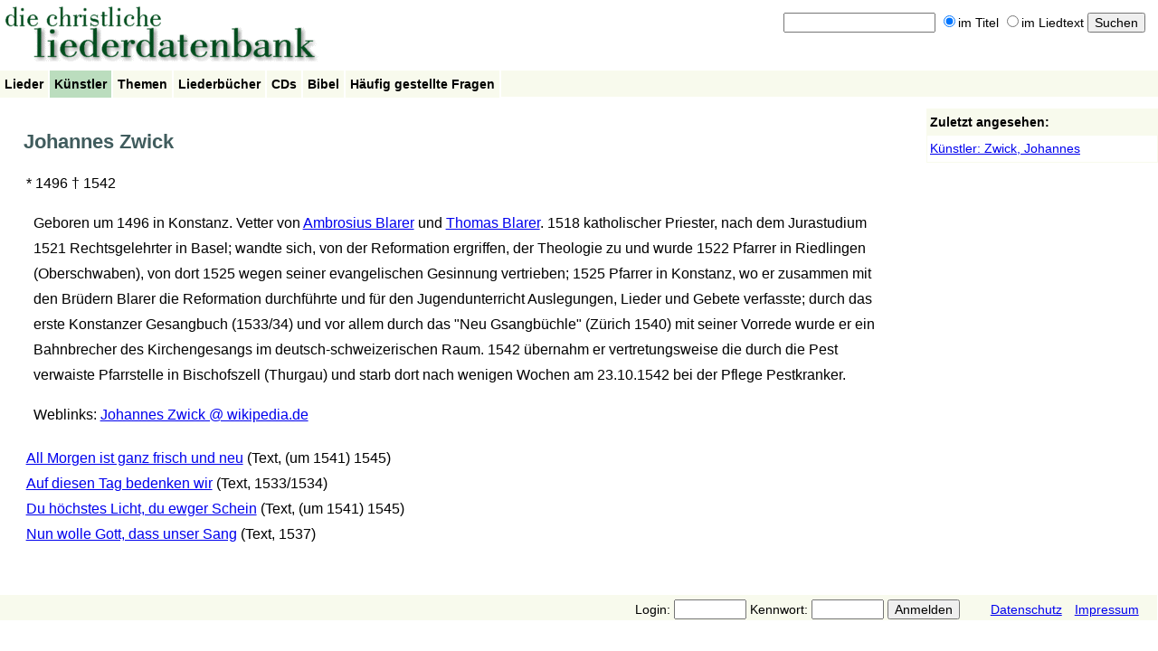

--- FILE ---
content_type: text/html; charset=UTF-8
request_url: https://liederdatenbank.strehle.de/artist/3703
body_size: 2393
content:
<!DOCTYPE HTML PUBLIC "-//W3C//DTD HTML 4.01//EN" "http://www.w3.org/TR/html4/strict.dtd">
<html>

<!-- HTML Head -->

<head>

<title>Liederdatenbank: Zwick, Johannes</title>
<meta http-equiv="Content-Type" content="text/html; charset=UTF-8" />
<meta name="viewport" content="width=device-width, initial-scale=1" />
<link rel="stylesheet" type="text/css" href="/css/styles.css" />
<!-- <link rel="alternate" type="application/rss+xml" title="Liederdatenbank: Aktuelles" href="/blog/feed" /> -->
<!-- <link rel="alternate" type="application/rss+xml" title="Liederdatenbank: Aktuelles (Kommentare)" href="/blog/comments/feed" /> -->
<link rel="alternate" type="application/atom+xml" title="Liederdatenbank: Neue Lieder" href="/feed/changes" />

<script type="text/javascript">
// <![CDATA[
var LDB_WWW = '/';
// ]]>
</script>

<script type="text/javascript" src="/ldb.js"></script>


</head>

<body>

<div id="root">

    <div id="header">

        <!-- Banner text graphics -->
    
        <div id="banner">
        
            <a href="/"><img src="/img/ldb_banner.gif" width="355" height="75" alt="" border="0" /></a>
            
        </div>


        <!-- Search form -->

        
        <div id="searchform">
        
            <form method="get" action="/search" name="header_search">

            <input type="text" name="query" id="searchform_query" value="" />

            <label><input type="radio" name="mode" id="searchform_mode_title" value="title" checked="checked" />im Titel</label>
            <label><input type="radio" name="mode" id="searchform_mode_fulltext" value="fulltext"  />im Liedtext</label>

            <input type="submit" id="searchform_submit" value="Suchen" />

            </form>

        </div> <!-- id="searchform" -->

                
        <!-- Menu bar -->
    
        <div id="mainmenu">
        
            <ul>
            
                <li ><a href="/songs">Lieder</a></li>
                <li class="selected"><a href="/artists">Künstler</a></li>
                <li ><a href="/keywords">Themen</a></li>
                <li ><a href="/songbooks">Liederbücher</a></li>
                <li ><a href="/cds">CDs</a></li>
                <li ><a href="/bible">Bibel</a></li>
                
                                
                                
                <li ><a href="/faq">Häufig gestellte Fragen</a></li>

                <!-- <li><a href="/blog">Aktuelles</a></li> -->
    
            </ul>    

        </div> <!-- id="mainmenu" -->


    </div> <!-- id="header" -->


<!-- Page content -->

<div id="content">

    <h1>Johannes Zwick</h1>


<table border="0" width="100%">
<tr>

	<!-- Name -->

	<td>

		<!-- Born, died -->

				* 1496		
				† 1542		
		<!-- Comment -->

				<p>Geboren um 1496 in Konstanz. Vetter von <a href="/artist/11318">Ambrosius Blarer</a> und <a href="/artist/11409">Thomas Blarer</a>. 1518 katholischer Priester, nach dem Jurastudium 1521 Rechtsgelehrter in Basel; wandte sich, von der Reformation ergriffen, der Theologie zu und wurde 1522 Pfarrer in Riedlingen (Oberschwaben), von dort 1525 wegen seiner evangelischen Gesinnung vertrieben; 1525 Pfarrer in Konstanz, wo er zusammen mit den Brüdern Blarer die Reformation durchführte und für den Jugendunterricht Auslegungen, Lieder und Gebete verfasste; durch das erste Konstanzer Gesangbuch (1533/34) und vor allem durch das &quot;Neu Gsangbüchle&quot; (Zürich 1540) mit seiner Vorrede wurde er ein Bahnbrecher des Kirchengesangs im deutsch-schweizerischen Raum. 1542 übernahm er vertretungsweise die durch die Pest verwaiste Pfarrstelle in Bischofszell (Thurgau) und starb dort nach wenigen Wochen am 23.10.1542 bei der Pflege Pestkranker.</p>
		
		<!-- URL -->

				<p>Weblinks:
				<a href="https://de.wikipedia.org/wiki/Johannes_Zwick">Johannes Zwick @ wikipedia.de</a>
				</p>
			</td>

</tr>


<tr>
	<td>

		<!-- Songs -->

		
		
		
		<a href="/song/114">All Morgen ist ganz frisch und neu</a>

		<span class="weiteres">
			(Text, (um 1541) 1545)
		</span>

		
		<!-- XXX omitting "in songbook" information -->

		
		<br />
		<a href="/song/22002">Auf diesen Tag bedenken wir</a>

		<span class="weiteres">
			(Text, 1533/1534)
		</span>

		
		<!-- XXX omitting "in songbook" information -->

		
		<br />
		<a href="/song/11788">Du höchstes Licht, du ewger Schein</a>

		<span class="weiteres">
			(Text, (um 1541) 1545)
		</span>

		
		<!-- XXX omitting "in songbook" information -->

		
		<br />
		<a href="/song/15444">Nun wolle Gott, dass unser Sang</a>

		<span class="weiteres">
			(Text, 1537)
		</span>

		
		<!-- XXX omitting "in songbook" information -->

		
	</td>
</tr>

</table>


<!-- End of page content -->

</div> <!-- id="content" -->


    <!-- Sidebar -->

    <div id="sidebar">


        <!-- History -->

        
        <div id="history_div">
        
            
<h2>Zuletzt angesehen:</h2>

<ul>
<li><a href="/artist/3703">Künstler: Zwick, Johannes</a></li>


</ul>
            
        </div> <!-- id="history_div" -->

        
    
        <!-- Songlist -->
    
        

    </div> <!-- id="sidebar" -->


    <!-- Clear content/sidebar float -->
    
    <div class="clearboth"></div>
    

    <!-- Login form -->

    <div id="login">
        
        
        <form method="post" action="">
        
        
        Login: <input type="text" name="loginname" id="login_form_loginname" />
        Kennwort: <input type="password" name="password" id="login_form_password" />

        <input type="submit" value="Anmelden" />

        
        <a href="/privacy" style="margin-left:30px;">Datenschutz</a>
        <a href="/legal" style="margin-left:10px; margin-right:20px;">Impressum</a>

        </form>

        
    </div> <!-- id="login" -->
    
    
<!-- End -->

</div> <!-- id="root" -->

</body>
</html>
